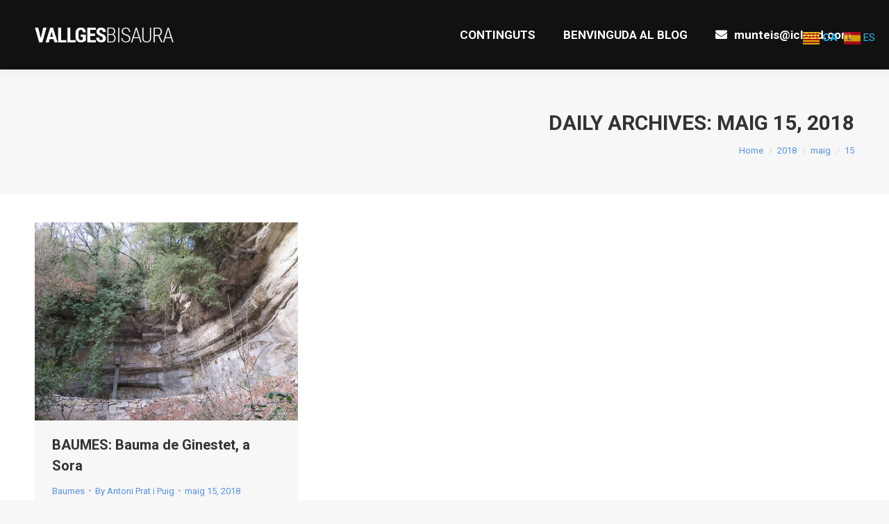

--- FILE ---
content_type: text/html; charset=UTF-8
request_url: https://www.vallgesbisaura.com/2018/05/15/
body_size: 14391
content:
<!DOCTYPE html>
<!--[if !(IE 6) | !(IE 7) | !(IE 8)  ]><!-->
<html lang="ca" class="no-js">
<!--<![endif]-->
<head>
	<meta charset="UTF-8" />
		<meta name="viewport" content="width=device-width, initial-scale=1, maximum-scale=1, user-scalable=0">
		<meta name="theme-color" content="#6297e8"/>	<link rel="profile" href="https://gmpg.org/xfn/11" />
	<title>maig 15, 2018 &#8211; La Vall del Ges i el Bisaura</title>
<meta name='robots' content='max-image-preview:large' />
	<style>img:is([sizes="auto" i], [sizes^="auto," i]) { contain-intrinsic-size: 3000px 1500px }</style>
	<link rel='dns-prefetch' href='//maps.googleapis.com' />
<link rel='dns-prefetch' href='//fonts.googleapis.com' />
<link rel="alternate" type="application/rss+xml" title="La Vall del Ges i el Bisaura &raquo; Canal d&#039;informació" href="https://www.vallgesbisaura.com/feed/" />
<link rel="alternate" type="application/rss+xml" title="La Vall del Ges i el Bisaura &raquo; Canal dels comentaris" href="https://www.vallgesbisaura.com/comments/feed/" />
<script>
window._wpemojiSettings = {"baseUrl":"https:\/\/s.w.org\/images\/core\/emoji\/16.0.1\/72x72\/","ext":".png","svgUrl":"https:\/\/s.w.org\/images\/core\/emoji\/16.0.1\/svg\/","svgExt":".svg","source":{"concatemoji":"https:\/\/www.vallgesbisaura.com\/wp-includes\/js\/wp-emoji-release.min.js?ver=6c228163e0d0836b6b82526e3ecaa602"}};
/*! This file is auto-generated */
!function(s,n){var o,i,e;function c(e){try{var t={supportTests:e,timestamp:(new Date).valueOf()};sessionStorage.setItem(o,JSON.stringify(t))}catch(e){}}function p(e,t,n){e.clearRect(0,0,e.canvas.width,e.canvas.height),e.fillText(t,0,0);var t=new Uint32Array(e.getImageData(0,0,e.canvas.width,e.canvas.height).data),a=(e.clearRect(0,0,e.canvas.width,e.canvas.height),e.fillText(n,0,0),new Uint32Array(e.getImageData(0,0,e.canvas.width,e.canvas.height).data));return t.every(function(e,t){return e===a[t]})}function u(e,t){e.clearRect(0,0,e.canvas.width,e.canvas.height),e.fillText(t,0,0);for(var n=e.getImageData(16,16,1,1),a=0;a<n.data.length;a++)if(0!==n.data[a])return!1;return!0}function f(e,t,n,a){switch(t){case"flag":return n(e,"\ud83c\udff3\ufe0f\u200d\u26a7\ufe0f","\ud83c\udff3\ufe0f\u200b\u26a7\ufe0f")?!1:!n(e,"\ud83c\udde8\ud83c\uddf6","\ud83c\udde8\u200b\ud83c\uddf6")&&!n(e,"\ud83c\udff4\udb40\udc67\udb40\udc62\udb40\udc65\udb40\udc6e\udb40\udc67\udb40\udc7f","\ud83c\udff4\u200b\udb40\udc67\u200b\udb40\udc62\u200b\udb40\udc65\u200b\udb40\udc6e\u200b\udb40\udc67\u200b\udb40\udc7f");case"emoji":return!a(e,"\ud83e\udedf")}return!1}function g(e,t,n,a){var r="undefined"!=typeof WorkerGlobalScope&&self instanceof WorkerGlobalScope?new OffscreenCanvas(300,150):s.createElement("canvas"),o=r.getContext("2d",{willReadFrequently:!0}),i=(o.textBaseline="top",o.font="600 32px Arial",{});return e.forEach(function(e){i[e]=t(o,e,n,a)}),i}function t(e){var t=s.createElement("script");t.src=e,t.defer=!0,s.head.appendChild(t)}"undefined"!=typeof Promise&&(o="wpEmojiSettingsSupports",i=["flag","emoji"],n.supports={everything:!0,everythingExceptFlag:!0},e=new Promise(function(e){s.addEventListener("DOMContentLoaded",e,{once:!0})}),new Promise(function(t){var n=function(){try{var e=JSON.parse(sessionStorage.getItem(o));if("object"==typeof e&&"number"==typeof e.timestamp&&(new Date).valueOf()<e.timestamp+604800&&"object"==typeof e.supportTests)return e.supportTests}catch(e){}return null}();if(!n){if("undefined"!=typeof Worker&&"undefined"!=typeof OffscreenCanvas&&"undefined"!=typeof URL&&URL.createObjectURL&&"undefined"!=typeof Blob)try{var e="postMessage("+g.toString()+"("+[JSON.stringify(i),f.toString(),p.toString(),u.toString()].join(",")+"));",a=new Blob([e],{type:"text/javascript"}),r=new Worker(URL.createObjectURL(a),{name:"wpTestEmojiSupports"});return void(r.onmessage=function(e){c(n=e.data),r.terminate(),t(n)})}catch(e){}c(n=g(i,f,p,u))}t(n)}).then(function(e){for(var t in e)n.supports[t]=e[t],n.supports.everything=n.supports.everything&&n.supports[t],"flag"!==t&&(n.supports.everythingExceptFlag=n.supports.everythingExceptFlag&&n.supports[t]);n.supports.everythingExceptFlag=n.supports.everythingExceptFlag&&!n.supports.flag,n.DOMReady=!1,n.readyCallback=function(){n.DOMReady=!0}}).then(function(){return e}).then(function(){var e;n.supports.everything||(n.readyCallback(),(e=n.source||{}).concatemoji?t(e.concatemoji):e.wpemoji&&e.twemoji&&(t(e.twemoji),t(e.wpemoji)))}))}((window,document),window._wpemojiSettings);
</script>
<style id='wp-emoji-styles-inline-css'>

	img.wp-smiley, img.emoji {
		display: inline !important;
		border: none !important;
		box-shadow: none !important;
		height: 1em !important;
		width: 1em !important;
		margin: 0 0.07em !important;
		vertical-align: -0.1em !important;
		background: none !important;
		padding: 0 !important;
	}
</style>
<link rel='stylesheet' id='wp-block-library-css' href='https://www.vallgesbisaura.com/wp-includes/css/dist/block-library/style.min.css?ver=6c228163e0d0836b6b82526e3ecaa602' media='all' />
<style id='wp-block-library-theme-inline-css'>
.wp-block-audio :where(figcaption){color:#555;font-size:13px;text-align:center}.is-dark-theme .wp-block-audio :where(figcaption){color:#ffffffa6}.wp-block-audio{margin:0 0 1em}.wp-block-code{border:1px solid #ccc;border-radius:4px;font-family:Menlo,Consolas,monaco,monospace;padding:.8em 1em}.wp-block-embed :where(figcaption){color:#555;font-size:13px;text-align:center}.is-dark-theme .wp-block-embed :where(figcaption){color:#ffffffa6}.wp-block-embed{margin:0 0 1em}.blocks-gallery-caption{color:#555;font-size:13px;text-align:center}.is-dark-theme .blocks-gallery-caption{color:#ffffffa6}:root :where(.wp-block-image figcaption){color:#555;font-size:13px;text-align:center}.is-dark-theme :root :where(.wp-block-image figcaption){color:#ffffffa6}.wp-block-image{margin:0 0 1em}.wp-block-pullquote{border-bottom:4px solid;border-top:4px solid;color:currentColor;margin-bottom:1.75em}.wp-block-pullquote cite,.wp-block-pullquote footer,.wp-block-pullquote__citation{color:currentColor;font-size:.8125em;font-style:normal;text-transform:uppercase}.wp-block-quote{border-left:.25em solid;margin:0 0 1.75em;padding-left:1em}.wp-block-quote cite,.wp-block-quote footer{color:currentColor;font-size:.8125em;font-style:normal;position:relative}.wp-block-quote:where(.has-text-align-right){border-left:none;border-right:.25em solid;padding-left:0;padding-right:1em}.wp-block-quote:where(.has-text-align-center){border:none;padding-left:0}.wp-block-quote.is-large,.wp-block-quote.is-style-large,.wp-block-quote:where(.is-style-plain){border:none}.wp-block-search .wp-block-search__label{font-weight:700}.wp-block-search__button{border:1px solid #ccc;padding:.375em .625em}:where(.wp-block-group.has-background){padding:1.25em 2.375em}.wp-block-separator.has-css-opacity{opacity:.4}.wp-block-separator{border:none;border-bottom:2px solid;margin-left:auto;margin-right:auto}.wp-block-separator.has-alpha-channel-opacity{opacity:1}.wp-block-separator:not(.is-style-wide):not(.is-style-dots){width:100px}.wp-block-separator.has-background:not(.is-style-dots){border-bottom:none;height:1px}.wp-block-separator.has-background:not(.is-style-wide):not(.is-style-dots){height:2px}.wp-block-table{margin:0 0 1em}.wp-block-table td,.wp-block-table th{word-break:normal}.wp-block-table :where(figcaption){color:#555;font-size:13px;text-align:center}.is-dark-theme .wp-block-table :where(figcaption){color:#ffffffa6}.wp-block-video :where(figcaption){color:#555;font-size:13px;text-align:center}.is-dark-theme .wp-block-video :where(figcaption){color:#ffffffa6}.wp-block-video{margin:0 0 1em}:root :where(.wp-block-template-part.has-background){margin-bottom:0;margin-top:0;padding:1.25em 2.375em}
</style>
<style id='classic-theme-styles-inline-css'>
/*! This file is auto-generated */
.wp-block-button__link{color:#fff;background-color:#32373c;border-radius:9999px;box-shadow:none;text-decoration:none;padding:calc(.667em + 2px) calc(1.333em + 2px);font-size:1.125em}.wp-block-file__button{background:#32373c;color:#fff;text-decoration:none}
</style>
<style id='global-styles-inline-css'>
:root{--wp--preset--aspect-ratio--square: 1;--wp--preset--aspect-ratio--4-3: 4/3;--wp--preset--aspect-ratio--3-4: 3/4;--wp--preset--aspect-ratio--3-2: 3/2;--wp--preset--aspect-ratio--2-3: 2/3;--wp--preset--aspect-ratio--16-9: 16/9;--wp--preset--aspect-ratio--9-16: 9/16;--wp--preset--color--black: #000000;--wp--preset--color--cyan-bluish-gray: #abb8c3;--wp--preset--color--white: #FFF;--wp--preset--color--pale-pink: #f78da7;--wp--preset--color--vivid-red: #cf2e2e;--wp--preset--color--luminous-vivid-orange: #ff6900;--wp--preset--color--luminous-vivid-amber: #fcb900;--wp--preset--color--light-green-cyan: #7bdcb5;--wp--preset--color--vivid-green-cyan: #00d084;--wp--preset--color--pale-cyan-blue: #8ed1fc;--wp--preset--color--vivid-cyan-blue: #0693e3;--wp--preset--color--vivid-purple: #9b51e0;--wp--preset--color--accent: #6297e8;--wp--preset--color--dark-gray: #111;--wp--preset--color--light-gray: #767676;--wp--preset--gradient--vivid-cyan-blue-to-vivid-purple: linear-gradient(135deg,rgba(6,147,227,1) 0%,rgb(155,81,224) 100%);--wp--preset--gradient--light-green-cyan-to-vivid-green-cyan: linear-gradient(135deg,rgb(122,220,180) 0%,rgb(0,208,130) 100%);--wp--preset--gradient--luminous-vivid-amber-to-luminous-vivid-orange: linear-gradient(135deg,rgba(252,185,0,1) 0%,rgba(255,105,0,1) 100%);--wp--preset--gradient--luminous-vivid-orange-to-vivid-red: linear-gradient(135deg,rgba(255,105,0,1) 0%,rgb(207,46,46) 100%);--wp--preset--gradient--very-light-gray-to-cyan-bluish-gray: linear-gradient(135deg,rgb(238,238,238) 0%,rgb(169,184,195) 100%);--wp--preset--gradient--cool-to-warm-spectrum: linear-gradient(135deg,rgb(74,234,220) 0%,rgb(151,120,209) 20%,rgb(207,42,186) 40%,rgb(238,44,130) 60%,rgb(251,105,98) 80%,rgb(254,248,76) 100%);--wp--preset--gradient--blush-light-purple: linear-gradient(135deg,rgb(255,206,236) 0%,rgb(152,150,240) 100%);--wp--preset--gradient--blush-bordeaux: linear-gradient(135deg,rgb(254,205,165) 0%,rgb(254,45,45) 50%,rgb(107,0,62) 100%);--wp--preset--gradient--luminous-dusk: linear-gradient(135deg,rgb(255,203,112) 0%,rgb(199,81,192) 50%,rgb(65,88,208) 100%);--wp--preset--gradient--pale-ocean: linear-gradient(135deg,rgb(255,245,203) 0%,rgb(182,227,212) 50%,rgb(51,167,181) 100%);--wp--preset--gradient--electric-grass: linear-gradient(135deg,rgb(202,248,128) 0%,rgb(113,206,126) 100%);--wp--preset--gradient--midnight: linear-gradient(135deg,rgb(2,3,129) 0%,rgb(40,116,252) 100%);--wp--preset--font-size--small: 13px;--wp--preset--font-size--medium: 20px;--wp--preset--font-size--large: 36px;--wp--preset--font-size--x-large: 42px;--wp--preset--spacing--20: 0.44rem;--wp--preset--spacing--30: 0.67rem;--wp--preset--spacing--40: 1rem;--wp--preset--spacing--50: 1.5rem;--wp--preset--spacing--60: 2.25rem;--wp--preset--spacing--70: 3.38rem;--wp--preset--spacing--80: 5.06rem;--wp--preset--shadow--natural: 6px 6px 9px rgba(0, 0, 0, 0.2);--wp--preset--shadow--deep: 12px 12px 50px rgba(0, 0, 0, 0.4);--wp--preset--shadow--sharp: 6px 6px 0px rgba(0, 0, 0, 0.2);--wp--preset--shadow--outlined: 6px 6px 0px -3px rgba(255, 255, 255, 1), 6px 6px rgba(0, 0, 0, 1);--wp--preset--shadow--crisp: 6px 6px 0px rgba(0, 0, 0, 1);}:where(.is-layout-flex){gap: 0.5em;}:where(.is-layout-grid){gap: 0.5em;}body .is-layout-flex{display: flex;}.is-layout-flex{flex-wrap: wrap;align-items: center;}.is-layout-flex > :is(*, div){margin: 0;}body .is-layout-grid{display: grid;}.is-layout-grid > :is(*, div){margin: 0;}:where(.wp-block-columns.is-layout-flex){gap: 2em;}:where(.wp-block-columns.is-layout-grid){gap: 2em;}:where(.wp-block-post-template.is-layout-flex){gap: 1.25em;}:where(.wp-block-post-template.is-layout-grid){gap: 1.25em;}.has-black-color{color: var(--wp--preset--color--black) !important;}.has-cyan-bluish-gray-color{color: var(--wp--preset--color--cyan-bluish-gray) !important;}.has-white-color{color: var(--wp--preset--color--white) !important;}.has-pale-pink-color{color: var(--wp--preset--color--pale-pink) !important;}.has-vivid-red-color{color: var(--wp--preset--color--vivid-red) !important;}.has-luminous-vivid-orange-color{color: var(--wp--preset--color--luminous-vivid-orange) !important;}.has-luminous-vivid-amber-color{color: var(--wp--preset--color--luminous-vivid-amber) !important;}.has-light-green-cyan-color{color: var(--wp--preset--color--light-green-cyan) !important;}.has-vivid-green-cyan-color{color: var(--wp--preset--color--vivid-green-cyan) !important;}.has-pale-cyan-blue-color{color: var(--wp--preset--color--pale-cyan-blue) !important;}.has-vivid-cyan-blue-color{color: var(--wp--preset--color--vivid-cyan-blue) !important;}.has-vivid-purple-color{color: var(--wp--preset--color--vivid-purple) !important;}.has-black-background-color{background-color: var(--wp--preset--color--black) !important;}.has-cyan-bluish-gray-background-color{background-color: var(--wp--preset--color--cyan-bluish-gray) !important;}.has-white-background-color{background-color: var(--wp--preset--color--white) !important;}.has-pale-pink-background-color{background-color: var(--wp--preset--color--pale-pink) !important;}.has-vivid-red-background-color{background-color: var(--wp--preset--color--vivid-red) !important;}.has-luminous-vivid-orange-background-color{background-color: var(--wp--preset--color--luminous-vivid-orange) !important;}.has-luminous-vivid-amber-background-color{background-color: var(--wp--preset--color--luminous-vivid-amber) !important;}.has-light-green-cyan-background-color{background-color: var(--wp--preset--color--light-green-cyan) !important;}.has-vivid-green-cyan-background-color{background-color: var(--wp--preset--color--vivid-green-cyan) !important;}.has-pale-cyan-blue-background-color{background-color: var(--wp--preset--color--pale-cyan-blue) !important;}.has-vivid-cyan-blue-background-color{background-color: var(--wp--preset--color--vivid-cyan-blue) !important;}.has-vivid-purple-background-color{background-color: var(--wp--preset--color--vivid-purple) !important;}.has-black-border-color{border-color: var(--wp--preset--color--black) !important;}.has-cyan-bluish-gray-border-color{border-color: var(--wp--preset--color--cyan-bluish-gray) !important;}.has-white-border-color{border-color: var(--wp--preset--color--white) !important;}.has-pale-pink-border-color{border-color: var(--wp--preset--color--pale-pink) !important;}.has-vivid-red-border-color{border-color: var(--wp--preset--color--vivid-red) !important;}.has-luminous-vivid-orange-border-color{border-color: var(--wp--preset--color--luminous-vivid-orange) !important;}.has-luminous-vivid-amber-border-color{border-color: var(--wp--preset--color--luminous-vivid-amber) !important;}.has-light-green-cyan-border-color{border-color: var(--wp--preset--color--light-green-cyan) !important;}.has-vivid-green-cyan-border-color{border-color: var(--wp--preset--color--vivid-green-cyan) !important;}.has-pale-cyan-blue-border-color{border-color: var(--wp--preset--color--pale-cyan-blue) !important;}.has-vivid-cyan-blue-border-color{border-color: var(--wp--preset--color--vivid-cyan-blue) !important;}.has-vivid-purple-border-color{border-color: var(--wp--preset--color--vivid-purple) !important;}.has-vivid-cyan-blue-to-vivid-purple-gradient-background{background: var(--wp--preset--gradient--vivid-cyan-blue-to-vivid-purple) !important;}.has-light-green-cyan-to-vivid-green-cyan-gradient-background{background: var(--wp--preset--gradient--light-green-cyan-to-vivid-green-cyan) !important;}.has-luminous-vivid-amber-to-luminous-vivid-orange-gradient-background{background: var(--wp--preset--gradient--luminous-vivid-amber-to-luminous-vivid-orange) !important;}.has-luminous-vivid-orange-to-vivid-red-gradient-background{background: var(--wp--preset--gradient--luminous-vivid-orange-to-vivid-red) !important;}.has-very-light-gray-to-cyan-bluish-gray-gradient-background{background: var(--wp--preset--gradient--very-light-gray-to-cyan-bluish-gray) !important;}.has-cool-to-warm-spectrum-gradient-background{background: var(--wp--preset--gradient--cool-to-warm-spectrum) !important;}.has-blush-light-purple-gradient-background{background: var(--wp--preset--gradient--blush-light-purple) !important;}.has-blush-bordeaux-gradient-background{background: var(--wp--preset--gradient--blush-bordeaux) !important;}.has-luminous-dusk-gradient-background{background: var(--wp--preset--gradient--luminous-dusk) !important;}.has-pale-ocean-gradient-background{background: var(--wp--preset--gradient--pale-ocean) !important;}.has-electric-grass-gradient-background{background: var(--wp--preset--gradient--electric-grass) !important;}.has-midnight-gradient-background{background: var(--wp--preset--gradient--midnight) !important;}.has-small-font-size{font-size: var(--wp--preset--font-size--small) !important;}.has-medium-font-size{font-size: var(--wp--preset--font-size--medium) !important;}.has-large-font-size{font-size: var(--wp--preset--font-size--large) !important;}.has-x-large-font-size{font-size: var(--wp--preset--font-size--x-large) !important;}
:where(.wp-block-post-template.is-layout-flex){gap: 1.25em;}:where(.wp-block-post-template.is-layout-grid){gap: 1.25em;}
:where(.wp-block-columns.is-layout-flex){gap: 2em;}:where(.wp-block-columns.is-layout-grid){gap: 2em;}
:root :where(.wp-block-pullquote){font-size: 1.5em;line-height: 1.6;}
</style>
<link rel='stylesheet' id='ioi-font-awesome-css-css' href='https://www.vallgesbisaura.com/wp-content/plugins/image-over-image-vc-extension/css/font-awesome.min.css?ver=6c228163e0d0836b6b82526e3ecaa602' media='all' />
<link rel='stylesheet' id='ioi-styles-css-css' href='https://www.vallgesbisaura.com/wp-content/plugins/image-over-image-vc-extension/css/ioi.css?ver=6c228163e0d0836b6b82526e3ecaa602' media='all' />
<link rel='stylesheet' id='lbwps-styles-css' href='https://www.vallgesbisaura.com/wp-content/plugins/lightbox-photoswipe/assets/ps4/styles/classic.css?ver=5.5.2' media='all' />
<link rel='stylesheet' id='the7-font-css' href='https://www.vallgesbisaura.com/wp-content/themes/dt-the7/fonts/icomoon-the7-font/icomoon-the7-font.min.css?ver=12.1.1' media='all' />
<link rel='stylesheet' id='the7-awesome-fonts-css' href='https://www.vallgesbisaura.com/wp-content/themes/dt-the7/fonts/FontAwesome/css/all.min.css?ver=12.1.1' media='all' />
<link rel='stylesheet' id='the7-awesome-fonts-back-css' href='https://www.vallgesbisaura.com/wp-content/themes/dt-the7/fonts/FontAwesome/back-compat.min.css?ver=12.1.1' media='all' />
<link rel='stylesheet' id='the7-Defaults-css' href='https://www.vallgesbisaura.com/wp-content/uploads/smile_fonts/Defaults/Defaults.css?ver=6c228163e0d0836b6b82526e3ecaa602' media='all' />
<link rel='stylesheet' id='the7-icomoon-feather-24x24-css' href='https://www.vallgesbisaura.com/wp-content/uploads/smile_fonts/icomoon-feather-24x24/icomoon-feather-24x24.css?ver=6c228163e0d0836b6b82526e3ecaa602' media='all' />
<link rel='stylesheet' id='the7-icomoon-free-social-contact-16x16-css' href='https://www.vallgesbisaura.com/wp-content/uploads/smile_fonts/icomoon-free-social-contact-16x16/icomoon-free-social-contact-16x16.css?ver=6c228163e0d0836b6b82526e3ecaa602' media='all' />
<link rel='stylesheet' id='js_composer_front-css' href='https://www.vallgesbisaura.com/wp-content/plugins/js_composer/assets/css/js_composer.min.css?ver=8.4.1' media='all' />
<link rel='stylesheet' id='dt-web-fonts-css' href='https://fonts.googleapis.com/css?family=Roboto:400,500,600,700%7CRoboto+Condensed:400,600,700' media='all' />
<link rel='stylesheet' id='dt-main-css' href='https://www.vallgesbisaura.com/wp-content/themes/dt-the7/css/main.min.css?ver=12.1.1' media='all' />
<link rel='stylesheet' id='the7-custom-scrollbar-css' href='https://www.vallgesbisaura.com/wp-content/themes/dt-the7/lib/custom-scrollbar/custom-scrollbar.min.css?ver=12.1.1' media='all' />
<link rel='stylesheet' id='the7-wpbakery-css' href='https://www.vallgesbisaura.com/wp-content/themes/dt-the7/css/wpbakery.min.css?ver=12.1.1' media='all' />
<link rel='stylesheet' id='the7-core-css' href='https://www.vallgesbisaura.com/wp-content/plugins/dt-the7-core/assets/css/post-type.min.css?ver=2.7.10' media='all' />
<link rel='stylesheet' id='the7-css-vars-css' href='https://www.vallgesbisaura.com/wp-content/uploads/the7-css/css-vars.css?ver=51b4c9bcdf33' media='all' />
<link rel='stylesheet' id='dt-custom-css' href='https://www.vallgesbisaura.com/wp-content/uploads/the7-css/custom.css?ver=51b4c9bcdf33' media='all' />
<link rel='stylesheet' id='dt-media-css' href='https://www.vallgesbisaura.com/wp-content/uploads/the7-css/media.css?ver=51b4c9bcdf33' media='all' />
<link rel='stylesheet' id='the7-mega-menu-css' href='https://www.vallgesbisaura.com/wp-content/uploads/the7-css/mega-menu.css?ver=51b4c9bcdf33' media='all' />
<link rel='stylesheet' id='the7-elements-albums-portfolio-css' href='https://www.vallgesbisaura.com/wp-content/uploads/the7-css/the7-elements-albums-portfolio.css?ver=51b4c9bcdf33' media='all' />
<link rel='stylesheet' id='the7-elements-css' href='https://www.vallgesbisaura.com/wp-content/uploads/the7-css/post-type-dynamic.css?ver=51b4c9bcdf33' media='all' />
<link rel='stylesheet' id='style-css' href='https://www.vallgesbisaura.com/wp-content/themes/dt-the7-child/style.css?ver=6.6.3.1546615022' media='all' />
<link rel='stylesheet' id='ultimate-vc-addons-style-min-css' href='https://www.vallgesbisaura.com/wp-content/plugins/Ultimate_VC_Addons/assets/min-css/ultimate.min.css?ver=3.20.3' media='all' />
<link rel='stylesheet' id='ultimate-vc-addons-icons-css' href='https://www.vallgesbisaura.com/wp-content/plugins/Ultimate_VC_Addons/assets/css/icons.css?ver=3.20.3' media='all' />
<link rel='stylesheet' id='ultimate-vc-addons-vidcons-css' href='https://www.vallgesbisaura.com/wp-content/plugins/Ultimate_VC_Addons/assets/fonts/vidcons.css?ver=3.20.3' media='all' />
<link rel='stylesheet' id='ultimate-vc-addons-selected-google-fonts-style-css' href='https://fonts.googleapis.com/css?family=PT+Sans:normal,italic,700,700italic|Roboto+Condensed:&#038;subset=cyrillic,cyrillic-ext,latin,latin-ext,vietnamese,greek,greek-ext' media='all' />
<link rel='stylesheet' id='__EPYT__style-css' href='https://www.vallgesbisaura.com/wp-content/plugins/youtube-embed-plus/styles/ytprefs.min.css?ver=14.2.3' media='all' />
<style id='__EPYT__style-inline-css'>

                .epyt-gallery-thumb {
                        width: 33.333%;
                }
                
</style>
<script src="https://www.vallgesbisaura.com/wp-includes/js/jquery/jquery.min.js?ver=3.7.1" id="jquery-core-js"></script>
<script src="https://www.vallgesbisaura.com/wp-includes/js/jquery/jquery-migrate.min.js?ver=3.4.1" id="jquery-migrate-js"></script>
<script id="dt-above-fold-js-extra">
var dtLocal = {"themeUrl":"https:\/\/www.vallgesbisaura.com\/wp-content\/themes\/dt-the7","passText":"To view this protected post, enter the password below:","moreButtonText":{"loading":"Loading...","loadMore":"Load more"},"postID":"15516","ajaxurl":"https:\/\/www.vallgesbisaura.com\/wp-admin\/admin-ajax.php","REST":{"baseUrl":"https:\/\/www.vallgesbisaura.com\/wp-json\/the7\/v1","endpoints":{"sendMail":"\/send-mail"}},"contactMessages":{"required":"One or more fields have an error. Please check and try again.","terms":"Please accept the privacy policy.","fillTheCaptchaError":"Please, fill the captcha."},"captchaSiteKey":"","ajaxNonce":"61e1fbb47f","pageData":{"type":"archive","template":"archive","layout":"masonry"},"themeSettings":{"smoothScroll":"off","lazyLoading":false,"desktopHeader":{"height":100},"ToggleCaptionEnabled":"disabled","ToggleCaption":"Navigation","floatingHeader":{"showAfter":140,"showMenu":true,"height":60,"logo":{"showLogo":true,"html":"<img class=\" preload-me\" src=\"https:\/\/www.vallgesbisaura.com\/wp-content\/uploads\/2019\/01\/logo-main-dummy.png\" srcset=\"https:\/\/www.vallgesbisaura.com\/wp-content\/uploads\/2019\/01\/logo-main-dummy.png 300w, https:\/\/www.vallgesbisaura.com\/wp-content\/uploads\/2019\/01\/logo-main-dummy.png 300w\" width=\"300\" height=\"57\"   sizes=\"300px\" alt=\"La Vall del Ges i el Bisaura\" \/>","url":"https:\/\/www.vallgesbisaura.com\/"}},"topLine":{"floatingTopLine":{"logo":{"showLogo":false,"html":""}}},"mobileHeader":{"firstSwitchPoint":1050,"secondSwitchPoint":778,"firstSwitchPointHeight":80,"secondSwitchPointHeight":60,"mobileToggleCaptionEnabled":"disabled","mobileToggleCaption":"Menu"},"stickyMobileHeaderFirstSwitch":{"logo":{"html":"<img class=\" preload-me\" src=\"https:\/\/www.vallgesbisaura.com\/wp-content\/uploads\/2019\/01\/logo-main-dummy.png\" srcset=\"https:\/\/www.vallgesbisaura.com\/wp-content\/uploads\/2019\/01\/logo-main-dummy.png 300w, https:\/\/www.vallgesbisaura.com\/wp-content\/uploads\/2019\/01\/logo-main-dummy.png 300w\" width=\"300\" height=\"57\"   sizes=\"300px\" alt=\"La Vall del Ges i el Bisaura\" \/>"}},"stickyMobileHeaderSecondSwitch":{"logo":{"html":"<img class=\" preload-me\" src=\"https:\/\/www.vallgesbisaura.com\/wp-content\/uploads\/2019\/01\/logo-main-dummy.png\" srcset=\"https:\/\/www.vallgesbisaura.com\/wp-content\/uploads\/2019\/01\/logo-main-dummy.png 300w, https:\/\/www.vallgesbisaura.com\/wp-content\/uploads\/2019\/01\/logo-main-dummy.png 300w\" width=\"300\" height=\"57\"   sizes=\"300px\" alt=\"La Vall del Ges i el Bisaura\" \/>"}},"sidebar":{"switchPoint":990},"boxedWidth":"1340px"},"VCMobileScreenWidth":"778"};
var dtShare = {"shareButtonText":{"facebook":"Share on Facebook","twitter":"Share on X","pinterest":"Pin it","linkedin":"Share on Linkedin","whatsapp":"Share on Whatsapp"},"overlayOpacity":"85"};
</script>
<script src="https://www.vallgesbisaura.com/wp-content/themes/dt-the7/js/above-the-fold.min.js?ver=12.1.1" id="dt-above-fold-js"></script>
<script src="https://www.vallgesbisaura.com/wp-content/plugins/Ultimate_VC_Addons/assets/min-js/modernizr-custom.min.js?ver=3.20.3" id="ultimate-vc-addons-modernizr-js"></script>
<script src="https://www.vallgesbisaura.com/wp-content/plugins/Ultimate_VC_Addons/assets/min-js/jquery-ui.min.js?ver=3.20.3" id="jquery_ui-js"></script>
<script src="https://maps.googleapis.com/maps/api/js" id="ultimate-vc-addons-googleapis-js"></script>
<script src="https://www.vallgesbisaura.com/wp-includes/js/jquery/ui/core.min.js?ver=1.13.3" id="jquery-ui-core-js"></script>
<script src="https://www.vallgesbisaura.com/wp-includes/js/jquery/ui/mouse.min.js?ver=1.13.3" id="jquery-ui-mouse-js"></script>
<script src="https://www.vallgesbisaura.com/wp-includes/js/jquery/ui/slider.min.js?ver=1.13.3" id="jquery-ui-slider-js"></script>
<script src="https://www.vallgesbisaura.com/wp-content/plugins/Ultimate_VC_Addons/assets/min-js/jquery-ui-labeledslider.min.js?ver=3.20.3" id="ultimate-vc-addons_range_tick-js"></script>
<script src="https://www.vallgesbisaura.com/wp-content/plugins/Ultimate_VC_Addons/assets/min-js/ultimate.min.js?ver=3.20.3" id="ultimate-vc-addons-script-js"></script>
<script src="https://www.vallgesbisaura.com/wp-content/plugins/Ultimate_VC_Addons/assets/min-js/modal-all.min.js?ver=3.20.3" id="ultimate-vc-addons-modal-all-js"></script>
<script src="https://www.vallgesbisaura.com/wp-content/plugins/Ultimate_VC_Addons/assets/min-js/jparallax.min.js?ver=3.20.3" id="ultimate-vc-addons-jquery.shake-js"></script>
<script src="https://www.vallgesbisaura.com/wp-content/plugins/Ultimate_VC_Addons/assets/min-js/vhparallax.min.js?ver=3.20.3" id="ultimate-vc-addons-jquery.vhparallax-js"></script>
<script src="https://www.vallgesbisaura.com/wp-content/plugins/Ultimate_VC_Addons/assets/min-js/ultimate_bg.min.js?ver=3.20.3" id="ultimate-vc-addons-row-bg-js"></script>
<script src="https://www.vallgesbisaura.com/wp-content/plugins/Ultimate_VC_Addons/assets/min-js/mb-YTPlayer.min.js?ver=3.20.3" id="ultimate-vc-addons-jquery.ytplayer-js"></script>
<script id="__ytprefs__-js-extra">
var _EPYT_ = {"ajaxurl":"https:\/\/www.vallgesbisaura.com\/wp-admin\/admin-ajax.php","security":"27a1e4b7b3","gallery_scrolloffset":"20","eppathtoscripts":"https:\/\/www.vallgesbisaura.com\/wp-content\/plugins\/youtube-embed-plus\/scripts\/","eppath":"https:\/\/www.vallgesbisaura.com\/wp-content\/plugins\/youtube-embed-plus\/","epresponsiveselector":"[\"iframe.__youtube_prefs__\",\"iframe[src*='youtube.com']\",\"iframe[src*='youtube-nocookie.com']\",\"iframe[data-ep-src*='youtube.com']\",\"iframe[data-ep-src*='youtube-nocookie.com']\",\"iframe[data-ep-gallerysrc*='youtube.com']\"]","epdovol":"1","version":"14.2.3","evselector":"iframe.__youtube_prefs__[src], iframe[src*=\"youtube.com\/embed\/\"], iframe[src*=\"youtube-nocookie.com\/embed\/\"]","ajax_compat":"","maxres_facade":"eager","ytapi_load":"light","pause_others":"","stopMobileBuffer":"1","facade_mode":"","not_live_on_channel":""};
</script>
<script src="https://www.vallgesbisaura.com/wp-content/plugins/youtube-embed-plus/scripts/ytprefs.min.js?ver=14.2.3" id="__ytprefs__-js"></script>
<script></script><link rel="https://api.w.org/" href="https://www.vallgesbisaura.com/wp-json/" /><link rel="EditURI" type="application/rsd+xml" title="RSD" href="https://www.vallgesbisaura.com/xmlrpc.php?rsd" />
<meta name="cdp-version" content="1.5.0" /><!-- Analytics by WP Statistics - https://wp-statistics.com -->
<meta name="generator" content="Powered by WPBakery Page Builder - drag and drop page builder for WordPress."/>
<meta name="generator" content="Powered by Slider Revolution 6.7.37 - responsive, Mobile-Friendly Slider Plugin for WordPress with comfortable drag and drop interface." />
<script>function setREVStartSize(e){
			//window.requestAnimationFrame(function() {
				window.RSIW = window.RSIW===undefined ? window.innerWidth : window.RSIW;
				window.RSIH = window.RSIH===undefined ? window.innerHeight : window.RSIH;
				try {
					var pw = document.getElementById(e.c).parentNode.offsetWidth,
						newh;
					pw = pw===0 || isNaN(pw) || (e.l=="fullwidth" || e.layout=="fullwidth") ? window.RSIW : pw;
					e.tabw = e.tabw===undefined ? 0 : parseInt(e.tabw);
					e.thumbw = e.thumbw===undefined ? 0 : parseInt(e.thumbw);
					e.tabh = e.tabh===undefined ? 0 : parseInt(e.tabh);
					e.thumbh = e.thumbh===undefined ? 0 : parseInt(e.thumbh);
					e.tabhide = e.tabhide===undefined ? 0 : parseInt(e.tabhide);
					e.thumbhide = e.thumbhide===undefined ? 0 : parseInt(e.thumbhide);
					e.mh = e.mh===undefined || e.mh=="" || e.mh==="auto" ? 0 : parseInt(e.mh,0);
					if(e.layout==="fullscreen" || e.l==="fullscreen")
						newh = Math.max(e.mh,window.RSIH);
					else{
						e.gw = Array.isArray(e.gw) ? e.gw : [e.gw];
						for (var i in e.rl) if (e.gw[i]===undefined || e.gw[i]===0) e.gw[i] = e.gw[i-1];
						e.gh = e.el===undefined || e.el==="" || (Array.isArray(e.el) && e.el.length==0)? e.gh : e.el;
						e.gh = Array.isArray(e.gh) ? e.gh : [e.gh];
						for (var i in e.rl) if (e.gh[i]===undefined || e.gh[i]===0) e.gh[i] = e.gh[i-1];
											
						var nl = new Array(e.rl.length),
							ix = 0,
							sl;
						e.tabw = e.tabhide>=pw ? 0 : e.tabw;
						e.thumbw = e.thumbhide>=pw ? 0 : e.thumbw;
						e.tabh = e.tabhide>=pw ? 0 : e.tabh;
						e.thumbh = e.thumbhide>=pw ? 0 : e.thumbh;
						for (var i in e.rl) nl[i] = e.rl[i]<window.RSIW ? 0 : e.rl[i];
						sl = nl[0];
						for (var i in nl) if (sl>nl[i] && nl[i]>0) { sl = nl[i]; ix=i;}
						var m = pw>(e.gw[ix]+e.tabw+e.thumbw) ? 1 : (pw-(e.tabw+e.thumbw)) / (e.gw[ix]);
						newh =  (e.gh[ix] * m) + (e.tabh + e.thumbh);
					}
					var el = document.getElementById(e.c);
					if (el!==null && el) el.style.height = newh+"px";
					el = document.getElementById(e.c+"_wrapper");
					if (el!==null && el) {
						el.style.height = newh+"px";
						el.style.display = "block";
					}
				} catch(e){
					console.log("Failure at Presize of Slider:" + e)
				}
			//});
		  };</script>
		<style id="wp-custom-css">
			.masthead.inline-header.right.light-preset-color.widgets.shadow-decoration.shadow-mobile-header-decoration.small-mobile-menu-icon.dt-parent-menu-clickable.show-sub-menu-on-hover.show-device-logo.show-mobile-logo {
    background-color: black !important;
}		</style>
		<noscript><style> .wpb_animate_when_almost_visible { opacity: 1; }</style></noscript><style id='the7-custom-inline-css' type='text/css'>
.masthead.inline-header.right.light-preset-color.widgets.shadow-decoration.shadow-mobile-header-decoration.small-mobile-menu-icon.dt-parent-menu-clickable.show-sub-menu-on-hover.show-device-logo.show-mobile-logo {
    z-index: 9;
}

.masthead.inline-header.right.widgets.shadow-decoration.shadow-mobile-header-decoration.small-mobile-menu-icon.dt-parent-menu-clickable.show-sub-menu-on-hover.show-device-logo.show-mobile-logo {
    z-index: 9;
}

.pswp .pswp__top-bar button.pswp__button {
	margin-top:4% !important;
}
</style>
</head>
<body data-rsssl=1 id="the7-body" class="archive date wp-embed-responsive wp-theme-dt-the7 wp-child-theme-dt-the7-child the7-core-ver-2.7.10 layout-masonry description-under-image dt-responsive-on right-mobile-menu-close-icon ouside-menu-close-icon mobile-hamburger-close-bg-enable mobile-hamburger-close-bg-hover-enable  fade-medium-mobile-menu-close-icon fade-medium-menu-close-icon srcset-enabled btn-flat custom-btn-color custom-btn-hover-color phantom-fade phantom-shadow-decoration phantom-custom-logo-on sticky-mobile-header top-header first-switch-logo-left first-switch-menu-right second-switch-logo-left second-switch-menu-right right-mobile-menu popup-message-style the7-ver-12.1.1 dt-fa-compatibility wpb-js-composer js-comp-ver-8.4.1 vc_responsive">
<!-- The7 12.1.1 -->

<div id="page" >
	<a class="skip-link screen-reader-text" href="#content">Skip to content</a>

<div class="masthead inline-header right widgets shadow-decoration shadow-mobile-header-decoration small-mobile-menu-icon dt-parent-menu-clickable show-sub-menu-on-hover show-device-logo show-mobile-logo"  role="banner">

	<div class="top-bar line-content top-bar-line-hide">
	<div class="top-bar-bg" ></div>
	<div class="left-widgets mini-widgets"><div class="mini-search show-on-desktop near-logo-first-switch near-logo-second-switch overlay-search custom-icon"><form class="searchform mini-widget-searchform" role="search" method="get" action="https://www.vallgesbisaura.com/">

	<div class="screen-reader-text">Search:</div>

	
		<div class='overlay-search-wrap'>
			<input type="text" aria-label="Search" class="field searchform-s" name="s" value="" placeholder="&nbsp;" title="Search form"/>
			<a href="" class="search-icon"><i class="the7-mw-icon-search-bold"></i></a>
		</div>


		<a href="" class="submit"><i class=" mw-icon the7-mw-icon-search-bold"></i><span>Cercar</span></a>

				<input type="submit" class="assistive-text searchsubmit" value="Go!"/>
</form>
</div></div><div class="right-widgets mini-widgets"><span class="mini-contacts email hide-on-desktop near-logo-first-switch in-menu-second-switch"><i class="fa-fw the7-mw-icon-mail-bold"></i></span></div></div>

	<header class="header-bar">

		<div class="branding">
	<div id="site-title" class="assistive-text">La Vall del Ges i el Bisaura</div>
	<div id="site-description" class="assistive-text">La Vall del Ges i el Bisaura</div>
	<a class="" href="https://www.vallgesbisaura.com/"><img class=" preload-me" src="https://www.vallgesbisaura.com/wp-content/uploads/2019/01/logo-main-dummy.png" srcset="https://www.vallgesbisaura.com/wp-content/uploads/2019/01/logo-main-dummy.png 300w, https://www.vallgesbisaura.com/wp-content/uploads/2019/01/logo-main-dummy.png 300w" width="300" height="57"   sizes="300px" alt="La Vall del Ges i el Bisaura" /><img class="mobile-logo preload-me" src="https://www.vallgesbisaura.com/wp-content/uploads/2019/01/logo-main-dummy.png" srcset="https://www.vallgesbisaura.com/wp-content/uploads/2019/01/logo-main-dummy.png 300w, https://www.vallgesbisaura.com/wp-content/uploads/2019/01/logo-main-dummy.png 300w" width="300" height="57"   sizes="300px" alt="La Vall del Ges i el Bisaura" /></a></div>

		<ul id="primary-menu" class="main-nav underline-decoration l-to-r-line outside-item-remove-margin"><li class="menu-item menu-item-type-custom menu-item-object-custom menu-item-home menu-item-has-children menu-item-4393 first has-children depth-0"><a href='https://www.vallgesbisaura.com' data-level='1'><span class="menu-item-text"><span class="menu-text">CONTINGUTS</span></span></a><ul class="sub-nav hover-style-bg level-arrows-on"><li class="menu-item menu-item-type-taxonomy menu-item-object-category menu-item-4395 first depth-1"><a href='https://www.vallgesbisaura.com/category/bibliografia/' data-level='2'><span class="menu-item-text"><span class="menu-text">Bibliografia</span></span></a></li> <li class="menu-item menu-item-type-taxonomy menu-item-object-category menu-item-4396 depth-1"><a href='https://www.vallgesbisaura.com/category/caminades/' data-level='2'><span class="menu-item-text"><span class="menu-text">Caminades</span></span></a></li> <li class="menu-item menu-item-type-taxonomy menu-item-object-category menu-item-4397 depth-1"><a href='https://www.vallgesbisaura.com/category/caminades-antigues/' data-level='2'><span class="menu-item-text"><span class="menu-text">Caminades antigues</span></span></a></li> <li class="menu-item menu-item-type-taxonomy menu-item-object-category menu-item-4398 depth-1"><a href='https://www.vallgesbisaura.com/category/el-raco-de-bellmunt/' data-level='2'><span class="menu-item-text"><span class="menu-text">El Racó de Bellmunt</span></span></a></li> <li class="menu-item menu-item-type-taxonomy menu-item-object-category menu-item-16618 depth-1"><a href='https://www.vallgesbisaura.com/category/el-soldat-del-puig/' data-level='2'><span class="menu-item-text"><span class="menu-text">El soldat del Puig</span></span></a></li> <li class="menu-item menu-item-type-taxonomy menu-item-object-category menu-item-4401 depth-1"><a href='https://www.vallgesbisaura.com/category/territori/llegendes-i-tradicions/' data-level='2'><span class="menu-item-text"><span class="menu-text">Llegendes i Tradicions</span></span></a></li> <li class="menu-item menu-item-type-taxonomy menu-item-object-category menu-item-4404 depth-1"><a href='https://www.vallgesbisaura.com/category/imatges-de-sortides/' data-level='2'><span class="menu-item-text"><span class="menu-text">Mil Maneres de Mirar</span></span></a></li> <li class="menu-item menu-item-type-taxonomy menu-item-object-category menu-item-has-children menu-item-54496 has-children depth-1"><a href='https://www.vallgesbisaura.com/category/els-goigs-2/' data-level='2'><span class="menu-item-text"><span class="menu-text">Els Goigs</span></span></a><ul class="sub-nav hover-style-bg level-arrows-on"><li class="menu-item menu-item-type-taxonomy menu-item-object-category menu-item-54255 first depth-2"><a href='https://www.vallgesbisaura.com/category/els-goigs-2/goigs-del-bisbat-de-girona/' data-level='3'><span class="menu-item-text"><span class="menu-text">Goigs bisbat de Girona</span></span></a></li> <li class="menu-item menu-item-type-taxonomy menu-item-object-category menu-item-5860 depth-2"><a href='https://www.vallgesbisaura.com/category/els-goigs-2/els-goigs/' data-level='3'><span class="menu-item-text"><span class="menu-text">Goigs bisbat de Vic</span></span></a></li> <li class="menu-item menu-item-type-taxonomy menu-item-object-category menu-item-54501 depth-2"><a href='https://www.vallgesbisaura.com/category/els-goigs-2/goigs-diversos/' data-level='3'><span class="menu-item-text"><span class="menu-text">Goigs diversos</span></span></a></li> </ul></li> <li class="menu-item menu-item-type-custom menu-item-object-custom menu-item-has-children menu-item-5888 has-children depth-1"><a href='#' data-level='2'><span class="menu-item-text"><span class="menu-text">El Racó del Col·leccionisme</span></span></a><ul class="sub-nav hover-style-bg level-arrows-on"><li class="menu-item menu-item-type-taxonomy menu-item-object-category menu-item-18471 first depth-2"><a href='https://www.vallgesbisaura.com/category/el-raco-del-colleccionisme/el-paper-moneda/' data-level='3'><span class="menu-item-text"><span class="menu-text">El Paper Moneda</span></span></a></li> <li class="menu-item menu-item-type-taxonomy menu-item-object-category menu-item-5859 depth-2"><a href='https://www.vallgesbisaura.com/category/el-raco-del-colleccionisme/els-banderins/' data-level='3'><span class="menu-item-text"><span class="menu-text">Els Banderins</span></span></a></li> <li class="menu-item menu-item-type-taxonomy menu-item-object-category menu-item-26866 depth-2"><a href='https://www.vallgesbisaura.com/category/el-raco-del-colleccionisme/fotografies-antigues/' data-level='3'><span class="menu-item-text"><span class="menu-text">Fotografies antigues</span></span></a></li> <li class="menu-item menu-item-type-taxonomy menu-item-object-category menu-item-5861 depth-2"><a href='https://www.vallgesbisaura.com/category/el-raco-del-colleccionisme/les-medalles/' data-level='3'><span class="menu-item-text"><span class="menu-text">Medalles, Pins, Clauers i d&#8217;altres</span></span></a></li> <li class="menu-item menu-item-type-taxonomy menu-item-object-category menu-item-4402 depth-2"><a href='https://www.vallgesbisaura.com/category/el-raco-del-colleccionisme/postals-antigues/' data-level='3'><span class="menu-item-text"><span class="menu-text">Postals antigues</span></span></a></li> <li class="menu-item menu-item-type-taxonomy menu-item-object-category menu-item-11980 depth-2"><a href='https://www.vallgesbisaura.com/category/el-raco-del-colleccionisme/troballes-i-originalitats/' data-level='3'><span class="menu-item-text"><span class="menu-text">Troballes i Originalitats</span></span></a></li> </ul></li> <li class="menu-item menu-item-type-taxonomy menu-item-object-category menu-item-35606 depth-1"><a href='https://www.vallgesbisaura.com/category/el-raco-pericas-2/' data-level='2'><span class="menu-item-text"><span class="menu-text">El Racó Pericas</span></span></a></li> <li class="menu-item menu-item-type-custom menu-item-object-custom menu-item-has-children menu-item-5889 has-children depth-1"><a href='#' data-level='2'><span class="menu-item-text"><span class="menu-text">Territori</span></span></a><ul class="sub-nav hover-style-bg level-arrows-on"><li class="menu-item menu-item-type-taxonomy menu-item-object-category menu-item-4406 first depth-2"><a href='https://www.vallgesbisaura.com/category/territori/arbres-monumentals/' data-level='3'><span class="menu-item-text"><span class="menu-text">Arbres Monumentals</span></span></a></li> <li class="menu-item menu-item-type-taxonomy menu-item-object-category menu-item-5012 depth-2"><a href='https://www.vallgesbisaura.com/category/territori/baumes/' data-level='3'><span class="menu-item-text"><span class="menu-text">Baumes</span></span></a></li> <li class="menu-item menu-item-type-taxonomy menu-item-object-category menu-item-4408 depth-2"><a href='https://www.vallgesbisaura.com/category/territori/cases-de-pages/' data-level='3'><span class="menu-item-text"><span class="menu-text">Cases de pagès</span></span></a></li> <li class="menu-item menu-item-type-taxonomy menu-item-object-category menu-item-53332 depth-2"><a href='https://www.vallgesbisaura.com/category/territori/els-comunidors/' data-level='3'><span class="menu-item-text"><span class="menu-text">Comunidors</span></span></a></li> <li class="menu-item menu-item-type-taxonomy menu-item-object-category menu-item-4409 depth-2"><a href='https://www.vallgesbisaura.com/category/territori/creus-de-terme/' data-level='3'><span class="menu-item-text"><span class="menu-text">Creus i Pedrons</span></span></a></li> <li class="menu-item menu-item-type-taxonomy menu-item-object-category menu-item-6284 depth-2"><a href='https://www.vallgesbisaura.com/category/territori/dolmens-territori/' data-level='3'><span class="menu-item-text"><span class="menu-text">Dòlmens</span></span></a></li> <li class="menu-item menu-item-type-taxonomy menu-item-object-category menu-item-4410 depth-2"><a href='https://www.vallgesbisaura.com/category/territori/esglesies-i-ermites/' data-level='3'><span class="menu-item-text"><span class="menu-text">Esglésies i Ermites</span></span></a></li> <li class="menu-item menu-item-type-taxonomy menu-item-object-category menu-item-4400 depth-2"><a href='https://www.vallgesbisaura.com/category/territori/indrets-i-racons/' data-level='3'><span class="menu-item-text"><span class="menu-text">Indrets i Racons</span></span></a></li> <li class="menu-item menu-item-type-taxonomy menu-item-object-category menu-item-25459 depth-2"><a href='https://www.vallgesbisaura.com/category/territori/rescloses/' data-level='3'><span class="menu-item-text"><span class="menu-text">Les Rescloses (Assuts)</span></span></a></li> <li class="menu-item menu-item-type-taxonomy menu-item-object-category menu-item-4411 depth-2"><a href='https://www.vallgesbisaura.com/category/territori/molins-fariners/' data-level='3'><span class="menu-item-text"><span class="menu-text">Molins Fariners</span></span></a></li> <li class="menu-item menu-item-type-taxonomy menu-item-object-category menu-item-39398 depth-2"><a href='https://www.vallgesbisaura.com/category/obres-dart/' data-level='3'><span class="menu-item-text"><span class="menu-text">Obres d&#8217;Art</span></span></a></li> <li class="menu-item menu-item-type-taxonomy menu-item-object-category menu-item-4403 depth-2"><a href='https://www.vallgesbisaura.com/category/territori/relats-i-curiositats/' data-level='3'><span class="menu-item-text"><span class="menu-text">Relats i Curiositats</span></span></a></li> <li class="menu-item menu-item-type-taxonomy menu-item-object-category menu-item-25460 depth-2"><a href='https://www.vallgesbisaura.com/category/territori/cascades-i-salts-daigua/' data-level='3'><span class="menu-item-text"><span class="menu-text">Salts d&#8217;aigua</span></span></a></li> <li class="menu-item menu-item-type-taxonomy menu-item-object-category menu-item-42569 depth-2"><a href='https://www.vallgesbisaura.com/category/territori/sau-susqueda-la-memoria/' data-level='3'><span class="menu-item-text"><span class="menu-text">Sau-Susqueda, la memòria</span></span></a></li> </ul></li> </ul></li> <li class="menu-item menu-item-type-post_type menu-item-object-post menu-item-4947 depth-0"><a href='https://www.vallgesbisaura.com/benvinguda-i-presentacio/benvinguda-al-bloc-presentacio-i-dedicatoria/' data-level='1'><span class="menu-item-text"><span class="menu-text">BENVINGUDA AL BLOG</span></span></a></li> <li class="menu-item menu-item-type-custom menu-item-object-custom menu-item-9287 last depth-0"><a href='mailto:munteis@icloud.com' data-level='1'><span class="menu-item-text"><span class="menu-text"><i class="fa fa-envelope"></i> munteis@icloud.com</span></span></a></li> </ul>
		
	</header>

</div>
<div role="navigation" aria-label="Main Menu" class="dt-mobile-header mobile-menu-show-divider">
	<div class="dt-close-mobile-menu-icon" aria-label="Close" role="button" tabindex="0"><div class="close-line-wrap"><span class="close-line"></span><span class="close-line"></span><span class="close-line"></span></div></div>	<ul id="mobile-menu" class="mobile-main-nav">
		<li class="menu-item menu-item-type-custom menu-item-object-custom menu-item-home menu-item-has-children menu-item-4393 first has-children depth-0"><a href='https://www.vallgesbisaura.com' data-level='1'><span class="menu-item-text"><span class="menu-text">CONTINGUTS</span></span></a><ul class="sub-nav hover-style-bg level-arrows-on"><li class="menu-item menu-item-type-taxonomy menu-item-object-category menu-item-4395 first depth-1"><a href='https://www.vallgesbisaura.com/category/bibliografia/' data-level='2'><span class="menu-item-text"><span class="menu-text">Bibliografia</span></span></a></li> <li class="menu-item menu-item-type-taxonomy menu-item-object-category menu-item-4396 depth-1"><a href='https://www.vallgesbisaura.com/category/caminades/' data-level='2'><span class="menu-item-text"><span class="menu-text">Caminades</span></span></a></li> <li class="menu-item menu-item-type-taxonomy menu-item-object-category menu-item-4397 depth-1"><a href='https://www.vallgesbisaura.com/category/caminades-antigues/' data-level='2'><span class="menu-item-text"><span class="menu-text">Caminades antigues</span></span></a></li> <li class="menu-item menu-item-type-taxonomy menu-item-object-category menu-item-4398 depth-1"><a href='https://www.vallgesbisaura.com/category/el-raco-de-bellmunt/' data-level='2'><span class="menu-item-text"><span class="menu-text">El Racó de Bellmunt</span></span></a></li> <li class="menu-item menu-item-type-taxonomy menu-item-object-category menu-item-16618 depth-1"><a href='https://www.vallgesbisaura.com/category/el-soldat-del-puig/' data-level='2'><span class="menu-item-text"><span class="menu-text">El soldat del Puig</span></span></a></li> <li class="menu-item menu-item-type-taxonomy menu-item-object-category menu-item-4401 depth-1"><a href='https://www.vallgesbisaura.com/category/territori/llegendes-i-tradicions/' data-level='2'><span class="menu-item-text"><span class="menu-text">Llegendes i Tradicions</span></span></a></li> <li class="menu-item menu-item-type-taxonomy menu-item-object-category menu-item-4404 depth-1"><a href='https://www.vallgesbisaura.com/category/imatges-de-sortides/' data-level='2'><span class="menu-item-text"><span class="menu-text">Mil Maneres de Mirar</span></span></a></li> <li class="menu-item menu-item-type-taxonomy menu-item-object-category menu-item-has-children menu-item-54496 has-children depth-1"><a href='https://www.vallgesbisaura.com/category/els-goigs-2/' data-level='2'><span class="menu-item-text"><span class="menu-text">Els Goigs</span></span></a><ul class="sub-nav hover-style-bg level-arrows-on"><li class="menu-item menu-item-type-taxonomy menu-item-object-category menu-item-54255 first depth-2"><a href='https://www.vallgesbisaura.com/category/els-goigs-2/goigs-del-bisbat-de-girona/' data-level='3'><span class="menu-item-text"><span class="menu-text">Goigs bisbat de Girona</span></span></a></li> <li class="menu-item menu-item-type-taxonomy menu-item-object-category menu-item-5860 depth-2"><a href='https://www.vallgesbisaura.com/category/els-goigs-2/els-goigs/' data-level='3'><span class="menu-item-text"><span class="menu-text">Goigs bisbat de Vic</span></span></a></li> <li class="menu-item menu-item-type-taxonomy menu-item-object-category menu-item-54501 depth-2"><a href='https://www.vallgesbisaura.com/category/els-goigs-2/goigs-diversos/' data-level='3'><span class="menu-item-text"><span class="menu-text">Goigs diversos</span></span></a></li> </ul></li> <li class="menu-item menu-item-type-custom menu-item-object-custom menu-item-has-children menu-item-5888 has-children depth-1"><a href='#' data-level='2'><span class="menu-item-text"><span class="menu-text">El Racó del Col·leccionisme</span></span></a><ul class="sub-nav hover-style-bg level-arrows-on"><li class="menu-item menu-item-type-taxonomy menu-item-object-category menu-item-18471 first depth-2"><a href='https://www.vallgesbisaura.com/category/el-raco-del-colleccionisme/el-paper-moneda/' data-level='3'><span class="menu-item-text"><span class="menu-text">El Paper Moneda</span></span></a></li> <li class="menu-item menu-item-type-taxonomy menu-item-object-category menu-item-5859 depth-2"><a href='https://www.vallgesbisaura.com/category/el-raco-del-colleccionisme/els-banderins/' data-level='3'><span class="menu-item-text"><span class="menu-text">Els Banderins</span></span></a></li> <li class="menu-item menu-item-type-taxonomy menu-item-object-category menu-item-26866 depth-2"><a href='https://www.vallgesbisaura.com/category/el-raco-del-colleccionisme/fotografies-antigues/' data-level='3'><span class="menu-item-text"><span class="menu-text">Fotografies antigues</span></span></a></li> <li class="menu-item menu-item-type-taxonomy menu-item-object-category menu-item-5861 depth-2"><a href='https://www.vallgesbisaura.com/category/el-raco-del-colleccionisme/les-medalles/' data-level='3'><span class="menu-item-text"><span class="menu-text">Medalles, Pins, Clauers i d&#8217;altres</span></span></a></li> <li class="menu-item menu-item-type-taxonomy menu-item-object-category menu-item-4402 depth-2"><a href='https://www.vallgesbisaura.com/category/el-raco-del-colleccionisme/postals-antigues/' data-level='3'><span class="menu-item-text"><span class="menu-text">Postals antigues</span></span></a></li> <li class="menu-item menu-item-type-taxonomy menu-item-object-category menu-item-11980 depth-2"><a href='https://www.vallgesbisaura.com/category/el-raco-del-colleccionisme/troballes-i-originalitats/' data-level='3'><span class="menu-item-text"><span class="menu-text">Troballes i Originalitats</span></span></a></li> </ul></li> <li class="menu-item menu-item-type-taxonomy menu-item-object-category menu-item-35606 depth-1"><a href='https://www.vallgesbisaura.com/category/el-raco-pericas-2/' data-level='2'><span class="menu-item-text"><span class="menu-text">El Racó Pericas</span></span></a></li> <li class="menu-item menu-item-type-custom menu-item-object-custom menu-item-has-children menu-item-5889 has-children depth-1"><a href='#' data-level='2'><span class="menu-item-text"><span class="menu-text">Territori</span></span></a><ul class="sub-nav hover-style-bg level-arrows-on"><li class="menu-item menu-item-type-taxonomy menu-item-object-category menu-item-4406 first depth-2"><a href='https://www.vallgesbisaura.com/category/territori/arbres-monumentals/' data-level='3'><span class="menu-item-text"><span class="menu-text">Arbres Monumentals</span></span></a></li> <li class="menu-item menu-item-type-taxonomy menu-item-object-category menu-item-5012 depth-2"><a href='https://www.vallgesbisaura.com/category/territori/baumes/' data-level='3'><span class="menu-item-text"><span class="menu-text">Baumes</span></span></a></li> <li class="menu-item menu-item-type-taxonomy menu-item-object-category menu-item-4408 depth-2"><a href='https://www.vallgesbisaura.com/category/territori/cases-de-pages/' data-level='3'><span class="menu-item-text"><span class="menu-text">Cases de pagès</span></span></a></li> <li class="menu-item menu-item-type-taxonomy menu-item-object-category menu-item-53332 depth-2"><a href='https://www.vallgesbisaura.com/category/territori/els-comunidors/' data-level='3'><span class="menu-item-text"><span class="menu-text">Comunidors</span></span></a></li> <li class="menu-item menu-item-type-taxonomy menu-item-object-category menu-item-4409 depth-2"><a href='https://www.vallgesbisaura.com/category/territori/creus-de-terme/' data-level='3'><span class="menu-item-text"><span class="menu-text">Creus i Pedrons</span></span></a></li> <li class="menu-item menu-item-type-taxonomy menu-item-object-category menu-item-6284 depth-2"><a href='https://www.vallgesbisaura.com/category/territori/dolmens-territori/' data-level='3'><span class="menu-item-text"><span class="menu-text">Dòlmens</span></span></a></li> <li class="menu-item menu-item-type-taxonomy menu-item-object-category menu-item-4410 depth-2"><a href='https://www.vallgesbisaura.com/category/territori/esglesies-i-ermites/' data-level='3'><span class="menu-item-text"><span class="menu-text">Esglésies i Ermites</span></span></a></li> <li class="menu-item menu-item-type-taxonomy menu-item-object-category menu-item-4400 depth-2"><a href='https://www.vallgesbisaura.com/category/territori/indrets-i-racons/' data-level='3'><span class="menu-item-text"><span class="menu-text">Indrets i Racons</span></span></a></li> <li class="menu-item menu-item-type-taxonomy menu-item-object-category menu-item-25459 depth-2"><a href='https://www.vallgesbisaura.com/category/territori/rescloses/' data-level='3'><span class="menu-item-text"><span class="menu-text">Les Rescloses (Assuts)</span></span></a></li> <li class="menu-item menu-item-type-taxonomy menu-item-object-category menu-item-4411 depth-2"><a href='https://www.vallgesbisaura.com/category/territori/molins-fariners/' data-level='3'><span class="menu-item-text"><span class="menu-text">Molins Fariners</span></span></a></li> <li class="menu-item menu-item-type-taxonomy menu-item-object-category menu-item-39398 depth-2"><a href='https://www.vallgesbisaura.com/category/obres-dart/' data-level='3'><span class="menu-item-text"><span class="menu-text">Obres d&#8217;Art</span></span></a></li> <li class="menu-item menu-item-type-taxonomy menu-item-object-category menu-item-4403 depth-2"><a href='https://www.vallgesbisaura.com/category/territori/relats-i-curiositats/' data-level='3'><span class="menu-item-text"><span class="menu-text">Relats i Curiositats</span></span></a></li> <li class="menu-item menu-item-type-taxonomy menu-item-object-category menu-item-25460 depth-2"><a href='https://www.vallgesbisaura.com/category/territori/cascades-i-salts-daigua/' data-level='3'><span class="menu-item-text"><span class="menu-text">Salts d&#8217;aigua</span></span></a></li> <li class="menu-item menu-item-type-taxonomy menu-item-object-category menu-item-42569 depth-2"><a href='https://www.vallgesbisaura.com/category/territori/sau-susqueda-la-memoria/' data-level='3'><span class="menu-item-text"><span class="menu-text">Sau-Susqueda, la memòria</span></span></a></li> </ul></li> </ul></li> <li class="menu-item menu-item-type-post_type menu-item-object-post menu-item-4947 depth-0"><a href='https://www.vallgesbisaura.com/benvinguda-i-presentacio/benvinguda-al-bloc-presentacio-i-dedicatoria/' data-level='1'><span class="menu-item-text"><span class="menu-text">BENVINGUDA AL BLOG</span></span></a></li> <li class="menu-item menu-item-type-custom menu-item-object-custom menu-item-9287 last depth-0"><a href='mailto:munteis@icloud.com' data-level='1'><span class="menu-item-text"><span class="menu-text"><i class="fa fa-envelope"></i> munteis@icloud.com</span></span></a></li> <li class="menu-item menu-item-gtranslate menu-item-has-children notranslate"><a href="#" data-gt-lang="ca" class="gt-current-wrapper notranslate"><img src="https://www.vallgesbisaura.com/wp-content/plugins/gtranslate/flags/svg/ca.svg" width="24" height="24" alt="ca" loading="lazy"> <span>CA</span></a><ul class="dropdown-menu sub-menu"><li class="menu-item menu-item-gtranslate-child"><a href="#" data-gt-lang="ca" class="gt-current-lang notranslate"><img src="https://www.vallgesbisaura.com/wp-content/plugins/gtranslate/flags/svg/ca.svg" width="24" height="24" alt="ca" loading="lazy"> <span>CA</span></a></li><li class="menu-item menu-item-gtranslate-child"><a href="#" data-gt-lang="es" class="notranslate"><img src="https://www.vallgesbisaura.com/wp-content/plugins/gtranslate/flags/svg/es.svg" width="24" height="24" alt="es" loading="lazy"> <span>ES</span></a></li></ul></li>	</ul>
	<div class='mobile-mini-widgets-in-menu'></div>
</div>

		<div class="page-title content-right solid-bg breadcrumbs-mobile-off page-title-responsive-enabled">
			<div class="wf-wrap">

				<div class="page-title-head hgroup"><h1 >Daily Archives: <span>maig 15, 2018</span></h1></div><div class="page-title-breadcrumbs"><div class="assistive-text">You are here:</div><ol class="breadcrumbs text-small" itemscope itemtype="https://schema.org/BreadcrumbList"><li itemprop="itemListElement" itemscope itemtype="https://schema.org/ListItem"><a itemprop="item" href="https://www.vallgesbisaura.com/" title="Home"><span itemprop="name">Home</span></a><meta itemprop="position" content="1" /></li><li itemprop="itemListElement" itemscope itemtype="https://schema.org/ListItem"><a itemprop="item" href="https://www.vallgesbisaura.com/2018/" title="2018"><span itemprop="name">2018</span></a><meta itemprop="position" content="2" /></li><li itemprop="itemListElement" itemscope itemtype="https://schema.org/ListItem"><a itemprop="item" href="https://www.vallgesbisaura.com/2018/05/" title="maig"><span itemprop="name">maig</span></a><meta itemprop="position" content="3" /></li><li class="current" itemprop="itemListElement" itemscope itemtype="https://schema.org/ListItem"><span itemprop="name">15</span><meta itemprop="position" content="4" /></li></ol></div>			</div>
		</div>

		

<div id="main" class="sidebar-none sidebar-divider-vertical">

	
	<div class="main-gradient"></div>
	<div class="wf-wrap">
	<div class="wf-container-main">

	

	<!-- Content -->
	<div id="content" class="content" role="main">

		<div class="wf-container loading-effect-fade-in iso-container bg-under-post description-under-image content-align-left" data-padding="10px" data-cur-page="1" data-width="320px" data-columns="3">
<div class="wf-cell iso-item" data-post-id="15516" data-date="2018-05-15T07:51:04+02:00" data-name="BAUMES: Bauma de Ginestet, a Sora">
	<article class="post post-15516 type-post status-publish format-standard has-post-thumbnail hentry category-baumes category-38 bg-on fullwidth-img description-off">

		
			<div class="blog-media wf-td">

				<p><a href="https://www.vallgesbisaura.com/territori/baumes/baumes-bauma-de-ginestet-a-sora/" class="alignnone rollover" ><img class="preload-me aspect" src="https://www.vallgesbisaura.com/wp-content/uploads/2019/05/IMG_8592-650x488.jpg" srcset="https://www.vallgesbisaura.com/wp-content/uploads/2019/05/IMG_8592-650x488.jpg 650w, https://www.vallgesbisaura.com/wp-content/uploads/2019/05/IMG_8592-1300x976.jpg 1300w" style="--ratio: 650 / 488" sizes="(max-width: 650px) 100vw, 650px" alt="" title="IMG_8592" width="650" height="488"  /></a></p>
			</div>

		
		<div class="blog-content wf-td">
			<h3 class="entry-title"><a href="https://www.vallgesbisaura.com/territori/baumes/baumes-bauma-de-ginestet-a-sora/" title="BAUMES: Bauma de Ginestet, a Sora" rel="bookmark">BAUMES: Bauma de Ginestet, a Sora</a></h3>

			<div class="entry-meta"><span class="category-link"><a href="https://www.vallgesbisaura.com/category/territori/baumes/" >Baumes</a></span><a class="author vcard" href="https://www.vallgesbisaura.com/author/antoni-prat-i-puig/" title="View all posts by Antoni Prat i Puig" rel="author">By <span class="fn">Antoni Prat i Puig</span></a><a href="https://www.vallgesbisaura.com/2018/05/15/" title="7:51 am" class="data-link" rel="bookmark"><time class="entry-date updated" datetime="2018-05-15T07:51:04+02:00">maig 15, 2018</time></a></div><p>gran bauma de forma circular prop de la masia amb el mateix nom, a Sora. L&#8217;any 1891, Cels Gomis ens deia, referint-se al torrent de la Remor: &#8220;naix en la Bauma, passa per sota Ginestet y desaigua en l&#8217;Hostal Nou, á cinchcents metres més avall de Montesquiu&#8221;. Actualment s&#8217;ha netejat l&#8217;accés, i arreglat l&#8217;indret. Es desconeix&hellip;</p>

		</div>

	</article>

</div></div>
	</div><!-- #content -->

	

			</div><!-- .wf-container -->
		</div><!-- .wf-wrap -->

	
	</div><!-- #main -->

	


	<!-- !Footer -->
	<footer id="footer" class="footer solid-bg">

		
<!-- !Bottom-bar -->
<div id="bottom-bar" class="logo-left" role="contentinfo">
    <div class="wf-wrap">
        <div class="wf-container-bottom">

			<div id="branding-bottom"><a class="" href="https://www.vallgesbisaura.com/"><img class=" preload-me" src="https://www.vallgesbisaura.com/wp-content/uploads/2019/01/wizard01.bottom-bar-logo-regular.png" srcset="https://www.vallgesbisaura.com/wp-content/uploads/2019/01/wizard01.bottom-bar-logo-regular.png 253w, https://www.vallgesbisaura.com/wp-content/uploads/2019/01/wizard01.bottom-bar-logo-regular.png 253w" width="253" height="27"   sizes="253px" alt="La Vall del Ges i el Bisaura" /></a></div>
                <div class="wf-float-left">

					©Antoni Prat i Puig
                </div>

			
            <div class="wf-float-right">

				
            </div>

        </div><!-- .wf-container-bottom -->
    </div><!-- .wf-wrap -->
</div><!-- #bottom-bar -->
	</footer><!-- #footer -->

<a href="#" class="scroll-top"><svg version="1.1" id="Layer_1" xmlns="http://www.w3.org/2000/svg" xmlns:xlink="http://www.w3.org/1999/xlink" x="0px" y="0px"
	 viewBox="0 0 16 16" style="enable-background:new 0 0 16 16;" xml:space="preserve">
<path d="M11.7,6.3l-3-3C8.5,3.1,8.3,3,8,3c0,0,0,0,0,0C7.7,3,7.5,3.1,7.3,3.3l-3,3c-0.4,0.4-0.4,1,0,1.4c0.4,0.4,1,0.4,1.4,0L7,6.4
	V12c0,0.6,0.4,1,1,1s1-0.4,1-1V6.4l1.3,1.3c0.4,0.4,1,0.4,1.4,0C11.9,7.5,12,7.3,12,7S11.9,6.5,11.7,6.3z"/>
</svg><span class="screen-reader-text">Go to Top</span></a>

</div><!-- #page -->


		<script>
			window.RS_MODULES = window.RS_MODULES || {};
			window.RS_MODULES.modules = window.RS_MODULES.modules || {};
			window.RS_MODULES.waiting = window.RS_MODULES.waiting || [];
			window.RS_MODULES.defered = true;
			window.RS_MODULES.moduleWaiting = window.RS_MODULES.moduleWaiting || {};
			window.RS_MODULES.type = 'compiled';
		</script>
		<script type="speculationrules">
{"prefetch":[{"source":"document","where":{"and":[{"href_matches":"\/*"},{"not":{"href_matches":["\/wp-*.php","\/wp-admin\/*","\/wp-content\/uploads\/*","\/wp-content\/*","\/wp-content\/plugins\/*","\/wp-content\/themes\/dt-the7-child\/*","\/wp-content\/themes\/dt-the7\/*","\/*\\?(.+)"]}},{"not":{"selector_matches":"a[rel~=\"nofollow\"]"}},{"not":{"selector_matches":".no-prefetch, .no-prefetch a"}}]},"eagerness":"conservative"}]}
</script>
<div class="gtranslate_wrapper" id="gt-wrapper-86749062"></div><div class="pswp" tabindex="-1" role="dialog" aria-hidden="true">
    <div class="pswp__bg"></div>
    <div class="pswp__scroll-wrap">
        <div class="pswp__container">
            <div class="pswp__item"></div>
            <div class="pswp__item"></div>
            <div class="pswp__item"></div>
        </div>
        <div class="pswp__ui pswp__ui--hidden">
            <div class="pswp__top-bar">
                <div class="pswp__counter"></div>
                <button class="pswp__button pswp__button--close wp-dark-mode-ignore" title="Close [Esc]"></button>
                <button class="pswp__button pswp__button--share wp-dark-mode-ignore" title="Share"></button>
                <button class="pswp__button pswp__button--fs wp-dark-mode-ignore" title="Toggle fullscreen [F]"></button>
                <button class="pswp__button pswp__button--zoom wp-dark-mode-ignore" title="Zoom in/out"></button>
                <div class="pswp__preloader">
                    <div class="pswp__preloader__icn">
                        <div class="pswp__preloader__cut">
                            <div class="pswp__preloader__donut"></div>
                        </div>
                    </div>
                </div>
            </div>
            <div class="pswp__share-modal pswp__share-modal--hidden pswp__single-tap">
                <div class="pswp__share-tooltip">
                </div>
            </div>
            <button class="pswp__button pswp__button--arrow--left wp-dark-mode-ignore" title="Previous [←]"></button>
            <button class="pswp__button pswp__button--arrow--right wp-dark-mode-ignore" title="Next [→]"></button>
            <div class="pswp__caption">
                <div class="pswp__caption__center"></div>
            </div>
        </div>
    </div>
</div>
<script type="text/html" id="wpb-modifications"> window.wpbCustomElement = 1; </script><link rel='stylesheet' id='rs-plugin-settings-css' href='//www.vallgesbisaura.com/wp-content/plugins/revslider/sr6/assets/css/rs6.css?ver=6.7.37' media='all' />
<style id='rs-plugin-settings-inline-css'>
#rs-demo-id {}
</style>
<script src="https://www.vallgesbisaura.com/wp-content/themes/dt-the7/js/main.min.js?ver=12.1.1" id="dt-main-js"></script>
<script id="lbwps-js-extra">
var lbwpsOptions = {"label_facebook":"Share on Facebook","label_twitter":"Tweet","label_pinterest":"Pin it","label_download":"Download image","label_copyurl":"Copy image URL","label_ui_close":"Close [Esc]","label_ui_zoom":"Zoom","label_ui_prev":"Previous [\u2190]","label_ui_next":"Next [\u2192]","label_ui_error":"The image cannot be loaded","label_ui_fullscreen":"Toggle fullscreen [F]","share_facebook":"0","share_twitter":"0","share_pinterest":"0","share_download":"0","share_direct":"0","share_copyurl":"0","close_on_drag":"1","history":"1","show_counter":"1","show_fullscreen":"1","show_zoom":"1","show_caption":"1","loop":"1","pinchtoclose":"1","taptotoggle":"1","close_on_click":"1","fulldesktop":"0","use_alt":"0","usecaption":"1","desktop_slider":"1","share_custom_label":"","share_custom_link":"","wheelmode":"switch","spacing":"12","idletime":"4000","hide_scrollbars":"1","caption_type":"auto","bg_opacity":"100","padding_left":"0","padding_top":"0","padding_right":"0","padding_bottom":"0"};
</script>
<script src="https://www.vallgesbisaura.com/wp-content/plugins/lightbox-photoswipe/assets/ps4/scripts.js?ver=5.5.2" id="lbwps-js"></script>
<script src="//www.vallgesbisaura.com/wp-content/plugins/revslider/sr6/assets/js/rbtools.min.js?ver=6.7.37" defer async id="tp-tools-js"></script>
<script src="//www.vallgesbisaura.com/wp-content/plugins/revslider/sr6/assets/js/rs6.min.js?ver=6.7.37" defer async id="revmin-js"></script>
<script src="https://www.vallgesbisaura.com/wp-content/themes/dt-the7-child/contador_imagenes.js?ver=1" id="miscript-js"></script>
<script src="https://www.vallgesbisaura.com/wp-content/themes/dt-the7/js/legacy.min.js?ver=12.1.1" id="dt-legacy-js"></script>
<script src="https://www.vallgesbisaura.com/wp-content/themes/dt-the7/lib/jquery-mousewheel/jquery-mousewheel.min.js?ver=12.1.1" id="jquery-mousewheel-js"></script>
<script src="https://www.vallgesbisaura.com/wp-content/themes/dt-the7/lib/custom-scrollbar/custom-scrollbar.min.js?ver=12.1.1" id="the7-custom-scrollbar-js"></script>
<script src="https://www.vallgesbisaura.com/wp-content/plugins/dt-the7-core/assets/js/post-type.min.js?ver=2.7.10" id="the7-core-js"></script>
<script src="https://www.vallgesbisaura.com/wp-includes/js/imagesloaded.min.js?ver=5.0.0" id="imagesloaded-js"></script>
<script src="https://www.vallgesbisaura.com/wp-includes/js/masonry.min.js?ver=4.2.2" id="masonry-js"></script>
<script src="https://www.vallgesbisaura.com/wp-content/plugins/youtube-embed-plus/scripts/fitvids.min.js?ver=14.2.3" id="__ytprefsfitvids__-js"></script>
<script id="gt_widget_script_48889625-js-before">
window.gtranslateSettings = /* document.write */ window.gtranslateSettings || {};window.gtranslateSettings['48889625'] = {"default_language":"ca","languages":["ca","es"],"url_structure":"none","flag_style":"2d","flag_size":24,"alt_flags":[],"custom_css":".gt_switcher_wrapper {\r\n\tz-index: 99999 !important; \r\nmargin-top:2% !important;\r\n}\r\n.gtranslate_wrapper{\r\nz-index: 99999 !important; \r\n\r\n}\r\n\r\n@media only screen and (max-width: 600px) {\r\n .gt_switcher_wrapper {\r\n  display:none;\r\n }\r\n}","flags_location":"\/wp-content\/plugins\/gtranslate\/flags\/"};
</script><script src="https://www.vallgesbisaura.com/wp-content/plugins/gtranslate/js/base.js?ver=6c228163e0d0836b6b82526e3ecaa602" data-no-optimize="1" data-no-minify="1" data-gt-orig-url="/2018/05/15/" data-gt-orig-domain="www.vallgesbisaura.com" data-gt-widget-id="48889625" defer></script><script src="https://www.vallgesbisaura.com/wp-content/plugins/js_composer/assets/js/dist/js_composer_front.min.js?ver=8.4.1" id="wpb_composer_front_js-js"></script>
<script id="gt_widget_script_86749062-js-before">
window.gtranslateSettings = /* document.write */ window.gtranslateSettings || {};window.gtranslateSettings['86749062'] = {"default_language":"ca","languages":["ca","es"],"url_structure":"none","flag_style":"2d","flag_size":24,"wrapper_selector":"#gt-wrapper-86749062","alt_flags":[],"custom_css":".gt_switcher_wrapper {\r\n\tz-index: 99999 !important; \r\nmargin-top:2% !important;\r\n}\r\n.gtranslate_wrapper{\r\nz-index: 99999 !important; \r\n\r\n}\r\n\r\n@media only screen and (max-width: 600px) {\r\n .gt_switcher_wrapper {\r\n  display:none;\r\n }\r\n}","horizontal_position":"right","vertical_position":"top","flags_location":"\/wp-content\/plugins\/gtranslate\/flags\/"};
</script><script src="https://www.vallgesbisaura.com/wp-content/plugins/gtranslate/js/fc.js?ver=6c228163e0d0836b6b82526e3ecaa602" data-no-optimize="1" data-no-minify="1" data-gt-orig-url="/2018/05/15/" data-gt-orig-domain="www.vallgesbisaura.com" data-gt-widget-id="86749062" defer></script><script></script>
<div class="pswp" tabindex="-1" role="dialog" aria-hidden="true">
	<div class="pswp__bg"></div>
	<div class="pswp__scroll-wrap">
		<div class="pswp__container">
			<div class="pswp__item"></div>
			<div class="pswp__item"></div>
			<div class="pswp__item"></div>
		</div>
		<div class="pswp__ui pswp__ui--hidden">
			<div class="pswp__top-bar">
				<div class="pswp__counter"></div>
				<button class="pswp__button pswp__button--close" title="Close (Esc)" aria-label="Close (Esc)"></button>
				<button class="pswp__button pswp__button--share" title="Share" aria-label="Share"></button>
				<button class="pswp__button pswp__button--fs" title="Toggle fullscreen" aria-label="Toggle fullscreen"></button>
				<button class="pswp__button pswp__button--zoom" title="Zoom in/out" aria-label="Zoom in/out"></button>
				<div class="pswp__preloader">
					<div class="pswp__preloader__icn">
						<div class="pswp__preloader__cut">
							<div class="pswp__preloader__donut"></div>
						</div>
					</div>
				</div>
			</div>
			<div class="pswp__share-modal pswp__share-modal--hidden pswp__single-tap">
				<div class="pswp__share-tooltip"></div> 
			</div>
			<button class="pswp__button pswp__button--arrow--left" title="Previous (arrow left)" aria-label="Previous (arrow left)">
			</button>
			<button class="pswp__button pswp__button--arrow--right" title="Next (arrow right)" aria-label="Next (arrow right)">
			</button>
			<div class="pswp__caption">
				<div class="pswp__caption__center"></div>
			</div>
		</div>
	</div>
</div>
</body>
</html><!-- WP Fastest Cache file was created in 0.400 seconds, on January 24, 2026 @ 8:21 pm --><!-- need to refresh to see cached version -->